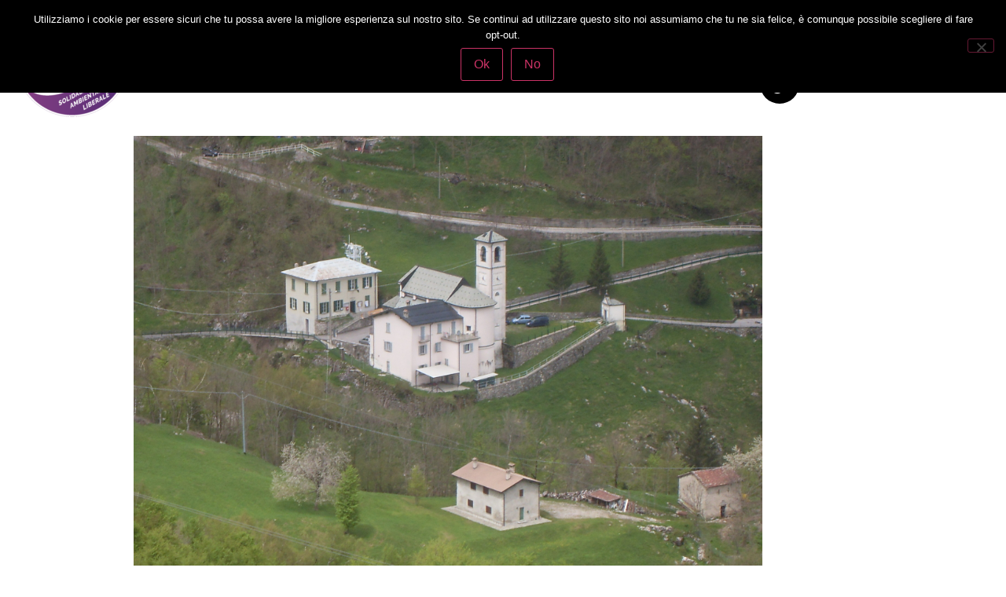

--- FILE ---
content_type: text/css
request_url: https://partito.gay/wp-content/uploads/elementor/css/post-86.css?ver=1769141752
body_size: 17282
content:
.elementor-86 .elementor-element.elementor-element-712c404:not(.elementor-motion-effects-element-type-background), .elementor-86 .elementor-element.elementor-element-712c404 > .elementor-motion-effects-container > .elementor-motion-effects-layer{background-color:#FFFFFF;}.elementor-86 .elementor-element.elementor-element-712c404{transition:background 0.3s, border 0.3s, border-radius 0.3s, box-shadow 0.3s;}.elementor-86 .elementor-element.elementor-element-712c404 > .elementor-background-overlay{transition:background 0.3s, border-radius 0.3s, opacity 0.3s;}.elementor-86 .elementor-element.elementor-element-4a7b7e5 > .elementor-widget-wrap > .elementor-widget:not(.elementor-widget__width-auto):not(.elementor-widget__width-initial):not(:last-child):not(.elementor-absolute){margin-block-end:0px;}.elementor-86 .elementor-element.elementor-element-0e16596{--spacer-size:1px;}.elementor-86 .elementor-element.elementor-element-166a574 > .elementor-widget-wrap > .elementor-widget:not(.elementor-widget__width-auto):not(.elementor-widget__width-initial):not(:last-child):not(.elementor-absolute){margin-block-end:0px;}.elementor-widget-image .widget-image-caption{color:var( --e-global-color-text );font-family:var( --e-global-typography-text-font-family ), Sans-serif;font-weight:var( --e-global-typography-text-font-weight );}.elementor-86 .elementor-element.elementor-element-24a8aba > .elementor-widget-container{margin:-20px -20px -20px -20px;padding:0px 0px 0px 0px;}.elementor-86 .elementor-element.elementor-element-24a8aba{text-align:center;}.elementor-bc-flex-widget .elementor-86 .elementor-element.elementor-element-579f429.elementor-column .elementor-widget-wrap{align-items:center;}.elementor-86 .elementor-element.elementor-element-579f429.elementor-column.elementor-element[data-element_type="column"] > .elementor-widget-wrap.elementor-element-populated{align-content:center;align-items:center;}.elementor-86 .elementor-element.elementor-element-579f429.elementor-column > .elementor-widget-wrap{justify-content:center;}.elementor-widget-nav-menu .elementor-nav-menu .elementor-item{font-family:var( --e-global-typography-primary-font-family ), Sans-serif;font-weight:var( --e-global-typography-primary-font-weight );}.elementor-widget-nav-menu .elementor-nav-menu--main .elementor-item{color:var( --e-global-color-text );fill:var( --e-global-color-text );}.elementor-widget-nav-menu .elementor-nav-menu--main .elementor-item:hover,
					.elementor-widget-nav-menu .elementor-nav-menu--main .elementor-item.elementor-item-active,
					.elementor-widget-nav-menu .elementor-nav-menu--main .elementor-item.highlighted,
					.elementor-widget-nav-menu .elementor-nav-menu--main .elementor-item:focus{color:var( --e-global-color-accent );fill:var( --e-global-color-accent );}.elementor-widget-nav-menu .elementor-nav-menu--main:not(.e--pointer-framed) .elementor-item:before,
					.elementor-widget-nav-menu .elementor-nav-menu--main:not(.e--pointer-framed) .elementor-item:after{background-color:var( --e-global-color-accent );}.elementor-widget-nav-menu .e--pointer-framed .elementor-item:before,
					.elementor-widget-nav-menu .e--pointer-framed .elementor-item:after{border-color:var( --e-global-color-accent );}.elementor-widget-nav-menu{--e-nav-menu-divider-color:var( --e-global-color-text );}.elementor-widget-nav-menu .elementor-nav-menu--dropdown .elementor-item, .elementor-widget-nav-menu .elementor-nav-menu--dropdown  .elementor-sub-item{font-family:var( --e-global-typography-accent-font-family ), Sans-serif;font-weight:var( --e-global-typography-accent-font-weight );}.elementor-86 .elementor-element.elementor-element-6ab19cc .elementor-menu-toggle{margin:0 auto;background-color:#ffffff;border-width:2px;}.elementor-86 .elementor-element.elementor-element-6ab19cc .elementor-nav-menu .elementor-item{font-family:"Raleway", Sans-serif;font-weight:800;text-transform:uppercase;}.elementor-86 .elementor-element.elementor-element-6ab19cc .elementor-nav-menu--main .elementor-item{color:#6f1683;fill:#6f1683;padding-top:50px;padding-bottom:50px;}.elementor-86 .elementor-element.elementor-element-6ab19cc .elementor-nav-menu--main .elementor-item:hover,
					.elementor-86 .elementor-element.elementor-element-6ab19cc .elementor-nav-menu--main .elementor-item.elementor-item-active,
					.elementor-86 .elementor-element.elementor-element-6ab19cc .elementor-nav-menu--main .elementor-item.highlighted,
					.elementor-86 .elementor-element.elementor-element-6ab19cc .elementor-nav-menu--main .elementor-item:focus{color:var( --e-global-color-34f8ca4 );fill:var( --e-global-color-34f8ca4 );}.elementor-86 .elementor-element.elementor-element-6ab19cc .elementor-nav-menu--main .elementor-item.elementor-item-active{color:#390054;}.elementor-86 .elementor-element.elementor-element-6ab19cc{--e-nav-menu-horizontal-menu-item-margin:calc( 13px / 2 );--nav-menu-icon-size:21px;}.elementor-86 .elementor-element.elementor-element-6ab19cc .elementor-nav-menu--main:not(.elementor-nav-menu--layout-horizontal) .elementor-nav-menu > li:not(:last-child){margin-bottom:13px;}.elementor-86 .elementor-element.elementor-element-6ab19cc .elementor-nav-menu--dropdown a, .elementor-86 .elementor-element.elementor-element-6ab19cc .elementor-menu-toggle{color:#ffffff;fill:#ffffff;}.elementor-86 .elementor-element.elementor-element-6ab19cc .elementor-nav-menu--dropdown{background-color:#6f1683;}.elementor-86 .elementor-element.elementor-element-6ab19cc .elementor-nav-menu--dropdown a:hover,
					.elementor-86 .elementor-element.elementor-element-6ab19cc .elementor-nav-menu--dropdown a:focus,
					.elementor-86 .elementor-element.elementor-element-6ab19cc .elementor-nav-menu--dropdown a.elementor-item-active,
					.elementor-86 .elementor-element.elementor-element-6ab19cc .elementor-nav-menu--dropdown a.highlighted,
					.elementor-86 .elementor-element.elementor-element-6ab19cc .elementor-menu-toggle:hover,
					.elementor-86 .elementor-element.elementor-element-6ab19cc .elementor-menu-toggle:focus{color:#6f1683;}.elementor-86 .elementor-element.elementor-element-6ab19cc .elementor-nav-menu--dropdown a:hover,
					.elementor-86 .elementor-element.elementor-element-6ab19cc .elementor-nav-menu--dropdown a:focus,
					.elementor-86 .elementor-element.elementor-element-6ab19cc .elementor-nav-menu--dropdown a.elementor-item-active,
					.elementor-86 .elementor-element.elementor-element-6ab19cc .elementor-nav-menu--dropdown a.highlighted{background-color:#ffffff;}.elementor-86 .elementor-element.elementor-element-6ab19cc .elementor-nav-menu--dropdown a.elementor-item-active{color:#6f1683;background-color:#ffffff;}.elementor-86 .elementor-element.elementor-element-6ab19cc .elementor-nav-menu--dropdown li:not(:last-child){border-style:solid;border-color:#ffffff;border-bottom-width:1px;}.elementor-86 .elementor-element.elementor-element-6ab19cc div.elementor-menu-toggle{color:#6f1683;}.elementor-86 .elementor-element.elementor-element-6ab19cc div.elementor-menu-toggle svg{fill:#6f1683;}.elementor-86 .elementor-element.elementor-element-8d0fa0d{--spacer-size:2px;}.elementor-bc-flex-widget .elementor-86 .elementor-element.elementor-element-b0f562d.elementor-column .elementor-widget-wrap{align-items:center;}.elementor-86 .elementor-element.elementor-element-b0f562d.elementor-column.elementor-element[data-element_type="column"] > .elementor-widget-wrap.elementor-element-populated{align-content:center;align-items:center;}.elementor-86 .elementor-element.elementor-element-b0f562d.elementor-column > .elementor-widget-wrap{justify-content:center;}.elementor-86 .elementor-element.elementor-element-7734e17 .elementor-repeater-item-fa10df3.elementor-social-icon{background-color:#C014C5;}.elementor-86 .elementor-element.elementor-element-7734e17 .elementor-repeater-item-cb9b5b4.elementor-social-icon{background-color:#000000;}.elementor-86 .elementor-element.elementor-element-7734e17{--grid-template-columns:repeat(0, auto);--grid-column-gap:5px;--grid-row-gap:0px;}.elementor-86 .elementor-element.elementor-element-7734e17 .elementor-widget-container{text-align:center;}.elementor-86 .elementor-element.elementor-element-218ce0b:not(.elementor-motion-effects-element-type-background), .elementor-86 .elementor-element.elementor-element-218ce0b > .elementor-motion-effects-container > .elementor-motion-effects-layer{background-color:#FFFFFF;}.elementor-86 .elementor-element.elementor-element-218ce0b{transition:background 0.3s, border 0.3s, border-radius 0.3s, box-shadow 0.3s;}.elementor-86 .elementor-element.elementor-element-218ce0b > .elementor-background-overlay{transition:background 0.3s, border-radius 0.3s, opacity 0.3s;}.elementor-86 .elementor-element.elementor-element-be97884 > .elementor-widget-wrap > .elementor-widget:not(.elementor-widget__width-auto):not(.elementor-widget__width-initial):not(:last-child):not(.elementor-absolute){margin-block-end:0px;}.elementor-86 .elementor-element.elementor-element-adb2609{--spacer-size:1px;}.elementor-86 .elementor-element.elementor-element-d5a6337 > .elementor-widget-wrap > .elementor-widget:not(.elementor-widget__width-auto):not(.elementor-widget__width-initial):not(:last-child):not(.elementor-absolute){margin-block-end:0px;}.elementor-86 .elementor-element.elementor-element-f530e3e > .elementor-widget-container{margin:-20px -20px -20px -20px;padding:0px 0px 0px 0px;}.elementor-86 .elementor-element.elementor-element-f530e3e{text-align:center;}.elementor-bc-flex-widget .elementor-86 .elementor-element.elementor-element-d693abf.elementor-column .elementor-widget-wrap{align-items:center;}.elementor-86 .elementor-element.elementor-element-d693abf.elementor-column.elementor-element[data-element_type="column"] > .elementor-widget-wrap.elementor-element-populated{align-content:center;align-items:center;}.elementor-86 .elementor-element.elementor-element-d693abf.elementor-column > .elementor-widget-wrap{justify-content:center;}.elementor-86 .elementor-element.elementor-element-d1a7a39 .elementor-repeater-item-fa10df3.elementor-social-icon{background-color:#C014C5;}.elementor-86 .elementor-element.elementor-element-d1a7a39 .elementor-repeater-item-b5d2512.elementor-social-icon{background-color:#0E0101;}.elementor-86 .elementor-element.elementor-element-d1a7a39{--grid-template-columns:repeat(0, auto);--grid-column-gap:5px;--grid-row-gap:0px;}.elementor-86 .elementor-element.elementor-element-d1a7a39 .elementor-widget-container{text-align:center;}.elementor-86 .elementor-element.elementor-element-95a6036 .elementor-menu-toggle{margin:0 auto;background-color:#ffffff;border-width:2px;}.elementor-86 .elementor-element.elementor-element-95a6036 .elementor-nav-menu .elementor-item{font-family:"Raleway", Sans-serif;font-weight:800;text-transform:uppercase;}.elementor-86 .elementor-element.elementor-element-95a6036 .elementor-nav-menu--main .elementor-item{color:#6f1683;fill:#6f1683;padding-top:50px;padding-bottom:50px;}.elementor-86 .elementor-element.elementor-element-95a6036 .elementor-nav-menu--main .elementor-item:hover,
					.elementor-86 .elementor-element.elementor-element-95a6036 .elementor-nav-menu--main .elementor-item.elementor-item-active,
					.elementor-86 .elementor-element.elementor-element-95a6036 .elementor-nav-menu--main .elementor-item.highlighted,
					.elementor-86 .elementor-element.elementor-element-95a6036 .elementor-nav-menu--main .elementor-item:focus{color:#ffffff;fill:#ffffff;}.elementor-86 .elementor-element.elementor-element-95a6036 .elementor-nav-menu--main .elementor-item.elementor-item-active{color:#390054;}.elementor-86 .elementor-element.elementor-element-95a6036{--e-nav-menu-horizontal-menu-item-margin:calc( 13px / 2 );--nav-menu-icon-size:21px;}.elementor-86 .elementor-element.elementor-element-95a6036 .elementor-nav-menu--main:not(.elementor-nav-menu--layout-horizontal) .elementor-nav-menu > li:not(:last-child){margin-bottom:13px;}.elementor-86 .elementor-element.elementor-element-95a6036 .elementor-nav-menu--dropdown a, .elementor-86 .elementor-element.elementor-element-95a6036 .elementor-menu-toggle{color:#ffffff;fill:#ffffff;}.elementor-86 .elementor-element.elementor-element-95a6036 .elementor-nav-menu--dropdown{background-color:#6f1683;}.elementor-86 .elementor-element.elementor-element-95a6036 .elementor-nav-menu--dropdown a:hover,
					.elementor-86 .elementor-element.elementor-element-95a6036 .elementor-nav-menu--dropdown a:focus,
					.elementor-86 .elementor-element.elementor-element-95a6036 .elementor-nav-menu--dropdown a.elementor-item-active,
					.elementor-86 .elementor-element.elementor-element-95a6036 .elementor-nav-menu--dropdown a.highlighted,
					.elementor-86 .elementor-element.elementor-element-95a6036 .elementor-menu-toggle:hover,
					.elementor-86 .elementor-element.elementor-element-95a6036 .elementor-menu-toggle:focus{color:#6f1683;}.elementor-86 .elementor-element.elementor-element-95a6036 .elementor-nav-menu--dropdown a:hover,
					.elementor-86 .elementor-element.elementor-element-95a6036 .elementor-nav-menu--dropdown a:focus,
					.elementor-86 .elementor-element.elementor-element-95a6036 .elementor-nav-menu--dropdown a.elementor-item-active,
					.elementor-86 .elementor-element.elementor-element-95a6036 .elementor-nav-menu--dropdown a.highlighted{background-color:#ffffff;}.elementor-86 .elementor-element.elementor-element-95a6036 .elementor-nav-menu--dropdown a.elementor-item-active{color:#6f1683;background-color:#ffffff;}.elementor-86 .elementor-element.elementor-element-95a6036 .elementor-nav-menu--dropdown li:not(:last-child){border-style:solid;border-color:#ffffff;border-bottom-width:1px;}.elementor-86 .elementor-element.elementor-element-95a6036 div.elementor-menu-toggle{color:#6f1683;}.elementor-86 .elementor-element.elementor-element-95a6036 div.elementor-menu-toggle svg{fill:#6f1683;}.elementor-86 .elementor-element.elementor-element-e9fdab1{--spacer-size:2px;}.elementor-bc-flex-widget .elementor-86 .elementor-element.elementor-element-9f961c8.elementor-column .elementor-widget-wrap{align-items:center;}.elementor-86 .elementor-element.elementor-element-9f961c8.elementor-column.elementor-element[data-element_type="column"] > .elementor-widget-wrap.elementor-element-populated{align-content:center;align-items:center;}.elementor-86 .elementor-element.elementor-element-9f961c8.elementor-column > .elementor-widget-wrap{justify-content:center;}.eael-reading-progress-wrap .eael-reading-progress{height:5px !important;}.eael-reading-progress-wrap .eael-reading-progress .eael-reading-progress-fill{height:5px !important;background-color:#6F1683;transition:width 50ms ease;}.elementor-theme-builder-content-area{height:400px;}.elementor-location-header:before, .elementor-location-footer:before{content:"";display:table;clear:both;}@media(max-width:767px){.elementor-86 .elementor-element.elementor-element-166a574{width:50%;}.elementor-86 .elementor-element.elementor-element-579f429{width:50%;}.elementor-86 .elementor-element.elementor-element-6ab19cc > .elementor-widget-container{margin:0px 0px 0px 0px;padding:0px 0px 0px 0px;}.elementor-86 .elementor-element.elementor-element-6ab19cc .elementor-nav-menu--dropdown a{padding-left:0px;padding-right:0px;padding-top:7px;padding-bottom:7px;}.elementor-86 .elementor-element.elementor-element-6ab19cc .elementor-nav-menu--main > .elementor-nav-menu > li > .elementor-nav-menu--dropdown, .elementor-86 .elementor-element.elementor-element-6ab19cc .elementor-nav-menu__container.elementor-nav-menu--dropdown{margin-top:44px !important;}.elementor-86 .elementor-element.elementor-element-7734e17 .elementor-widget-container{text-align:center;}.elementor-86 .elementor-element.elementor-element-7734e17{--icon-size:23px;}.elementor-86 .elementor-element.elementor-element-d5a6337{width:50%;}.elementor-86 .elementor-element.elementor-element-d693abf{width:50%;}.elementor-86 .elementor-element.elementor-element-d1a7a39{--grid-template-columns:repeat(0, auto);--icon-size:23px;}.elementor-86 .elementor-element.elementor-element-d1a7a39 .elementor-widget-container{text-align:center;}.elementor-86 .elementor-element.elementor-element-95a6036 > .elementor-widget-container{margin:0px 0px 0px 0px;padding:0px 0px 0px 0px;}.elementor-86 .elementor-element.elementor-element-95a6036 .elementor-nav-menu--dropdown a{padding-left:0px;padding-right:0px;padding-top:7px;padding-bottom:7px;}.elementor-86 .elementor-element.elementor-element-95a6036 .elementor-nav-menu--main > .elementor-nav-menu > li > .elementor-nav-menu--dropdown, .elementor-86 .elementor-element.elementor-element-95a6036 .elementor-nav-menu__container.elementor-nav-menu--dropdown{margin-top:44px !important;}}@media(min-width:768px){.elementor-86 .elementor-element.elementor-element-4a7b7e5{width:74%;}.elementor-86 .elementor-element.elementor-element-166a574{width:20%;}.elementor-86 .elementor-element.elementor-element-579f429{width:80%;}.elementor-86 .elementor-element.elementor-element-b0f562d{width:26%;}.elementor-86 .elementor-element.elementor-element-be97884{width:78%;}.elementor-86 .elementor-element.elementor-element-d5a6337{width:20%;}.elementor-86 .elementor-element.elementor-element-d693abf{width:80%;}.elementor-86 .elementor-element.elementor-element-9f961c8{width:22%;}}

--- FILE ---
content_type: text/css
request_url: https://partito.gay/wp-content/uploads/elementor/css/post-99.css?ver=1769141752
body_size: 12634
content:
.elementor-99 .elementor-element.elementor-element-cde7d46:not(.elementor-motion-effects-element-type-background), .elementor-99 .elementor-element.elementor-element-cde7d46 > .elementor-motion-effects-container > .elementor-motion-effects-layer{background-color:#262626;}.elementor-99 .elementor-element.elementor-element-cde7d46{transition:background 0.3s, border 0.3s, border-radius 0.3s, box-shadow 0.3s;}.elementor-99 .elementor-element.elementor-element-cde7d46 > .elementor-background-overlay{transition:background 0.3s, border-radius 0.3s, opacity 0.3s;}.elementor-99 .elementor-element.elementor-element-773bafe > .elementor-element-populated{border-style:solid;border-width:0px 0px 0px 0px;border-color:#ffffff;}.elementor-99 .elementor-element.elementor-element-b99ad75{--spacer-size:10px;}.elementor-widget-image .widget-image-caption{color:var( --e-global-color-text );font-family:var( --e-global-typography-text-font-family ), Sans-serif;font-weight:var( --e-global-typography-text-font-weight );}.elementor-99 .elementor-element.elementor-element-3d6baa0{text-align:start;}.elementor-99 .elementor-element.elementor-element-3d6baa0 img{width:84%;}.elementor-widget-text-editor{font-family:var( --e-global-typography-text-font-family ), Sans-serif;font-weight:var( --e-global-typography-text-font-weight );color:var( --e-global-color-text );}.elementor-widget-text-editor.elementor-drop-cap-view-stacked .elementor-drop-cap{background-color:var( --e-global-color-primary );}.elementor-widget-text-editor.elementor-drop-cap-view-framed .elementor-drop-cap, .elementor-widget-text-editor.elementor-drop-cap-view-default .elementor-drop-cap{color:var( --e-global-color-primary );border-color:var( --e-global-color-primary );}.elementor-99 .elementor-element.elementor-element-ebbeac8 > .elementor-widget-container{margin:0px 11px 0px 20px;}.elementor-99 .elementor-element.elementor-element-ebbeac8{text-align:start;font-family:"Raleway", Sans-serif;font-weight:400;font-style:italic;color:#ffffff;}.elementor-99 .elementor-element.elementor-element-7305d9c{--spacer-size:10px;}.elementor-99 .elementor-element.elementor-element-55217ca.elementor-column > .elementor-widget-wrap{justify-content:center;}.elementor-99 .elementor-element.elementor-element-c070974{--spacer-size:31px;}.elementor-99 .elementor-element.elementor-element-eae2a13{--spacer-size:10px;}.elementor-99 .elementor-element.elementor-element-9adfb7e{column-gap:0px;text-align:start;font-size:22px;font-weight:900;font-style:italic;color:#ffffff;}.elementor-99 .elementor-element.elementor-element-ff5898e{--grid-template-columns:repeat(3, auto);--icon-size:31px;--grid-column-gap:5px;--grid-row-gap:0px;}.elementor-99 .elementor-element.elementor-element-ff5898e .elementor-widget-container{text-align:center;}.elementor-99 .elementor-element.elementor-element-ff5898e > .elementor-widget-container{margin:-29px 0px 0px 0px;}.elementor-99 .elementor-element.elementor-element-ff5898e .elementor-social-icon{background-color:#262626;}.elementor-99 .elementor-element.elementor-element-ff5898e .elementor-social-icon:hover i{color:#6f1683;}.elementor-99 .elementor-element.elementor-element-ff5898e .elementor-social-icon:hover svg{fill:#6f1683;}.elementor-bc-flex-widget .elementor-99 .elementor-element.elementor-element-e3bbfe4.elementor-column .elementor-widget-wrap{align-items:flex-start;}.elementor-99 .elementor-element.elementor-element-e3bbfe4.elementor-column.elementor-element[data-element_type="column"] > .elementor-widget-wrap.elementor-element-populated{align-content:flex-start;align-items:flex-start;}.elementor-99 .elementor-element.elementor-element-e3bbfe4.elementor-column > .elementor-widget-wrap{justify-content:flex-end;}.elementor-99 .elementor-element.elementor-element-d7ce6db{--spacer-size:10px;}.elementor-99 .elementor-element.elementor-element-5d5e33a{column-gap:0px;text-align:start;font-size:24px;font-weight:900;font-style:italic;color:#ffffff;}.elementor-widget-button .elementor-button{background-color:var( --e-global-color-accent );font-family:var( --e-global-typography-accent-font-family ), Sans-serif;font-weight:var( --e-global-typography-accent-font-weight );}.elementor-99 .elementor-element.elementor-element-1c687be .elementor-button{background-color:rgba(0,0,0,0);font-weight:900;fill:#ffffff;color:#ffffff;border-style:solid;border-width:1px 1px 1px 1px;padding:13px 150px 13px 150px;}.elementor-99 .elementor-element.elementor-element-1c687be > .elementor-widget-container{margin:-15px 0px 0px 0px;}.elementor-99 .elementor-element.elementor-element-3d06fa2{column-gap:0px;font-size:22px;font-weight:900;font-style:italic;color:#ffffff;}.elementor-widget-form .elementor-field-group > label, .elementor-widget-form .elementor-field-subgroup label{color:var( --e-global-color-text );}.elementor-widget-form .elementor-field-group > label{font-family:var( --e-global-typography-text-font-family ), Sans-serif;font-weight:var( --e-global-typography-text-font-weight );}.elementor-widget-form .elementor-field-type-html{color:var( --e-global-color-text );font-family:var( --e-global-typography-text-font-family ), Sans-serif;font-weight:var( --e-global-typography-text-font-weight );}.elementor-widget-form .elementor-field-group .elementor-field{color:var( --e-global-color-text );}.elementor-widget-form .elementor-field-group .elementor-field, .elementor-widget-form .elementor-field-subgroup label{font-family:var( --e-global-typography-text-font-family ), Sans-serif;font-weight:var( --e-global-typography-text-font-weight );}.elementor-widget-form .elementor-button{font-family:var( --e-global-typography-accent-font-family ), Sans-serif;font-weight:var( --e-global-typography-accent-font-weight );}.elementor-widget-form .e-form__buttons__wrapper__button-next{background-color:var( --e-global-color-accent );}.elementor-widget-form .elementor-button[type="submit"]{background-color:var( --e-global-color-accent );}.elementor-widget-form .e-form__buttons__wrapper__button-previous{background-color:var( --e-global-color-accent );}.elementor-widget-form .elementor-message{font-family:var( --e-global-typography-text-font-family ), Sans-serif;font-weight:var( --e-global-typography-text-font-weight );}.elementor-widget-form .e-form__indicators__indicator, .elementor-widget-form .e-form__indicators__indicator__label{font-family:var( --e-global-typography-accent-font-family ), Sans-serif;font-weight:var( --e-global-typography-accent-font-weight );}.elementor-widget-form{--e-form-steps-indicator-inactive-primary-color:var( --e-global-color-text );--e-form-steps-indicator-active-primary-color:var( --e-global-color-accent );--e-form-steps-indicator-completed-primary-color:var( --e-global-color-accent );--e-form-steps-indicator-progress-color:var( --e-global-color-accent );--e-form-steps-indicator-progress-background-color:var( --e-global-color-text );--e-form-steps-indicator-progress-meter-color:var( --e-global-color-text );}.elementor-widget-form .e-form__indicators__indicator__progress__meter{font-family:var( --e-global-typography-accent-font-family ), Sans-serif;font-weight:var( --e-global-typography-accent-font-weight );}.elementor-99 .elementor-element.elementor-element-68a6426 > .elementor-widget-container{margin:-20px 0px 0px 0px;}.elementor-99 .elementor-element.elementor-element-68a6426 .elementor-field-group{padding-right:calc( 6px/2 );padding-left:calc( 6px/2 );margin-bottom:10px;}.elementor-99 .elementor-element.elementor-element-68a6426 .elementor-form-fields-wrapper{margin-left:calc( -6px/2 );margin-right:calc( -6px/2 );margin-bottom:-10px;}.elementor-99 .elementor-element.elementor-element-68a6426 .elementor-field-group.recaptcha_v3-bottomleft, .elementor-99 .elementor-element.elementor-element-68a6426 .elementor-field-group.recaptcha_v3-bottomright{margin-bottom:0;}body.rtl .elementor-99 .elementor-element.elementor-element-68a6426 .elementor-labels-inline .elementor-field-group > label{padding-left:0px;}body:not(.rtl) .elementor-99 .elementor-element.elementor-element-68a6426 .elementor-labels-inline .elementor-field-group > label{padding-right:0px;}body .elementor-99 .elementor-element.elementor-element-68a6426 .elementor-labels-above .elementor-field-group > label{padding-bottom:0px;}.elementor-99 .elementor-element.elementor-element-68a6426 .elementor-field-group > label, .elementor-99 .elementor-element.elementor-element-68a6426 .elementor-field-subgroup label{color:#ffffff;}.elementor-99 .elementor-element.elementor-element-68a6426 .elementor-mark-required .elementor-field-label:after{color:#ffffff;}.elementor-99 .elementor-element.elementor-element-68a6426 .elementor-field-type-html{padding-bottom:0px;color:#ffffff;}.elementor-99 .elementor-element.elementor-element-68a6426 .elementor-field-group .elementor-field{color:#ffffff;}.elementor-99 .elementor-element.elementor-element-68a6426 .elementor-field-group .elementor-field:not(.elementor-select-wrapper){border-color:#ffffff;}.elementor-99 .elementor-element.elementor-element-68a6426 .elementor-field-group .elementor-select-wrapper select{border-color:#ffffff;}.elementor-99 .elementor-element.elementor-element-68a6426 .elementor-field-group .elementor-select-wrapper::before{color:#ffffff;}.elementor-99 .elementor-element.elementor-element-68a6426 .elementor-button{font-size:21px;border-radius:0px 0px 0px 0px;}.elementor-99 .elementor-element.elementor-element-68a6426 .e-form__buttons__wrapper__button-next{background-color:#262626;color:#ffffff;}.elementor-99 .elementor-element.elementor-element-68a6426 .elementor-button[type="submit"]{background-color:#262626;color:#ffffff;}.elementor-99 .elementor-element.elementor-element-68a6426 .elementor-button[type="submit"] svg *{fill:#ffffff;}.elementor-99 .elementor-element.elementor-element-68a6426 .e-form__buttons__wrapper__button-previous{color:#ffffff;}.elementor-99 .elementor-element.elementor-element-68a6426 .e-form__buttons__wrapper__button-next:hover{color:#ffffff;}.elementor-99 .elementor-element.elementor-element-68a6426 .elementor-button[type="submit"]:hover{color:#ffffff;}.elementor-99 .elementor-element.elementor-element-68a6426 .elementor-button[type="submit"]:hover svg *{fill:#ffffff;}.elementor-99 .elementor-element.elementor-element-68a6426 .e-form__buttons__wrapper__button-previous:hover{color:#ffffff;}.elementor-99 .elementor-element.elementor-element-68a6426 .elementor-message.elementor-message-success{color:var( --e-global-color-cb2a6da );}.elementor-99 .elementor-element.elementor-element-68a6426 .elementor-message.elementor-message-danger{color:#FFFFFF;}.elementor-99 .elementor-element.elementor-element-68a6426{--e-form-steps-indicators-spacing:20px;--e-form-steps-indicator-padding:30px;--e-form-steps-indicator-inactive-secondary-color:#ffffff;--e-form-steps-indicator-active-secondary-color:#ffffff;--e-form-steps-indicator-completed-secondary-color:#ffffff;--e-form-steps-divider-width:1px;--e-form-steps-divider-gap:10px;}.elementor-99 .elementor-element.elementor-element-265b6ad{--spacer-size:10px;}.elementor-99 .elementor-element.elementor-element-2c1d9d5{--spacer-size:10px;}.elementor-99 .elementor-element.elementor-element-e185abf:not(.elementor-motion-effects-element-type-background), .elementor-99 .elementor-element.elementor-element-e185abf > .elementor-motion-effects-container > .elementor-motion-effects-layer{background-color:#070707;}.elementor-99 .elementor-element.elementor-element-e185abf{transition:background 0.3s, border 0.3s, border-radius 0.3s, box-shadow 0.3s;}.elementor-99 .elementor-element.elementor-element-e185abf > .elementor-background-overlay{transition:background 0.3s, border-radius 0.3s, opacity 0.3s;}.elementor-bc-flex-widget .elementor-99 .elementor-element.elementor-element-a34062f.elementor-column .elementor-widget-wrap{align-items:center;}.elementor-99 .elementor-element.elementor-element-a34062f.elementor-column.elementor-element[data-element_type="column"] > .elementor-widget-wrap.elementor-element-populated{align-content:center;align-items:center;}.elementor-99 .elementor-element.elementor-element-edb5976{text-align:center;font-family:"Raleway", Sans-serif;font-size:13px;font-weight:700;letter-spacing:0.9px;color:#ffffff;}.elementor-theme-builder-content-area{height:400px;}.elementor-location-header:before, .elementor-location-footer:before{content:"";display:table;clear:both;}@media(min-width:768px){.elementor-99 .elementor-element.elementor-element-773bafe{width:29%;}.elementor-99 .elementor-element.elementor-element-55217ca{width:24%;}.elementor-99 .elementor-element.elementor-element-e3bbfe4{width:46.664%;}}

--- FILE ---
content_type: text/css
request_url: https://partito.gay/wp-content/uploads/elementor/css/post-1037.css?ver=1769141752
body_size: 14584
content:
.elementor-bc-flex-widget .elementor-1037 .elementor-element.elementor-element-24ac211d.elementor-column .elementor-widget-wrap{align-items:center;}.elementor-1037 .elementor-element.elementor-element-24ac211d.elementor-column.elementor-element[data-element_type="column"] > .elementor-widget-wrap.elementor-element-populated{align-content:center;align-items:center;}.elementor-1037 .elementor-element.elementor-element-24ac211d.elementor-column > .elementor-widget-wrap{justify-content:center;}.elementor-1037 .elementor-element.elementor-element-24ac211d > .elementor-widget-wrap > .elementor-widget:not(.elementor-widget__width-auto):not(.elementor-widget__width-initial):not(:last-child):not(.elementor-absolute){margin-block-end:0px;}.elementor-widget-heading .elementor-heading-title{font-family:var( --e-global-typography-primary-font-family ), Sans-serif;font-weight:var( --e-global-typography-primary-font-weight );color:var( --e-global-color-primary );}.elementor-1037 .elementor-element.elementor-element-76982ef2{text-align:center;}.elementor-1037 .elementor-element.elementor-element-34ceaae8 > .elementor-element-populated{border-style:solid;border-width:0px 2px 0px 0px;border-color:#6f1683;}.elementor-1037 .elementor-element.elementor-element-34ceaae8 > .elementor-element-populated, .elementor-1037 .elementor-element.elementor-element-34ceaae8 > .elementor-element-populated > .elementor-background-overlay, .elementor-1037 .elementor-element.elementor-element-34ceaae8 > .elementor-background-slideshow{border-radius:0px 2px 0px 02px;}.elementor-widget-global .elementor-price-table__button{background-color:var( --e-global-color-accent );font-family:var( --e-global-typography-accent-font-family ), Sans-serif;font-weight:var( --e-global-typography-accent-font-weight );}.elementor-widget-global{--e-price-table-header-background-color:var( --e-global-color-secondary );}.elementor-widget-global .elementor-price-table__heading{font-family:var( --e-global-typography-primary-font-family ), Sans-serif;font-weight:var( --e-global-typography-primary-font-weight );}.elementor-widget-global .elementor-price-table__subheading{font-family:var( --e-global-typography-secondary-font-family ), Sans-serif;font-weight:var( --e-global-typography-secondary-font-weight );}.elementor-widget-global .elementor-price-table .elementor-price-table__price{font-family:var( --e-global-typography-primary-font-family ), Sans-serif;font-weight:var( --e-global-typography-primary-font-weight );}.elementor-widget-global .elementor-price-table__original-price{color:var( --e-global-color-secondary );font-family:var( --e-global-typography-primary-font-family ), Sans-serif;font-weight:var( --e-global-typography-primary-font-weight );}.elementor-widget-global .elementor-price-table__period{color:var( --e-global-color-secondary );font-family:var( --e-global-typography-secondary-font-family ), Sans-serif;font-weight:var( --e-global-typography-secondary-font-weight );}.elementor-widget-global .elementor-price-table__features-list{--e-price-table-features-list-color:var( --e-global-color-text );}.elementor-widget-global .elementor-price-table__features-list li{font-family:var( --e-global-typography-text-font-family ), Sans-serif;font-weight:var( --e-global-typography-text-font-weight );}.elementor-widget-global .elementor-price-table__features-list li:before{border-top-color:var( --e-global-color-text );}.elementor-widget-global .elementor-price-table__additional_info{color:var( --e-global-color-text );font-family:var( --e-global-typography-text-font-family ), Sans-serif;font-weight:var( --e-global-typography-text-font-weight );}.elementor-widget-global .elementor-ribbon-inner{background-color:var( --e-global-color-accent );font-family:var( --e-global-typography-accent-font-family ), Sans-serif;font-weight:var( --e-global-typography-accent-font-weight );}.elementor-1037 .elementor-element.elementor-global-1015 .elementor-price-table__button{background-color:#6f1683;font-family:"Raleway", Sans-serif;font-size:10px;font-weight:500;}.elementor-1037 .elementor-element.elementor-global-1015 .elementor-price-table__price{background-color:#ffffff;}.elementor-1037 .elementor-element.elementor-global-1015 .elementor-price-table__currency, .elementor-1037 .elementor-element.elementor-global-1015 .elementor-price-table__integer-part, .elementor-1037 .elementor-element.elementor-global-1015 .elementor-price-table__fractional-part{color:#6f1683;}.elementor-1037 .elementor-element.elementor-global-1015 .elementor-price-table__currency{align-self:flex-start;}.elementor-1037 .elementor-element.elementor-global-1015 .elementor-price-table__after-price{justify-content:flex-start;}.elementor-1037 .elementor-element.elementor-global-1015 .elementor-price-table__features-list{background-color:#ffffff;}.elementor-1037 .elementor-element.elementor-global-1015 .elementor-price-table__features-list li:before{border-top-style:solid;border-top-color:#ddd;border-top-width:2px;margin-top:15px;margin-bottom:15px;}.elementor-1037 .elementor-element.elementor-global-1015 .elementor-price-table__footer{background-color:#ffffff;}.elementor-1037 .elementor-element.elementor-element-565165f6 > .elementor-element-populated{border-style:solid;border-width:0px 2px 0px 0px;border-color:#6f1683;}.elementor-1037 .elementor-element.elementor-element-565165f6 > .elementor-element-populated, .elementor-1037 .elementor-element.elementor-element-565165f6 > .elementor-element-populated > .elementor-background-overlay, .elementor-1037 .elementor-element.elementor-element-565165f6 > .elementor-background-slideshow{border-radius:0px 2px 0px 02px;}.elementor-1037 .elementor-element.elementor-global-1018 .elementor-price-table__button{background-color:#6f1683;}.elementor-1037 .elementor-element.elementor-global-1018 .elementor-price-table__price{background-color:#ffffff;}.elementor-1037 .elementor-element.elementor-global-1018 .elementor-price-table__currency, .elementor-1037 .elementor-element.elementor-global-1018 .elementor-price-table__integer-part, .elementor-1037 .elementor-element.elementor-global-1018 .elementor-price-table__fractional-part{color:#6f1683;}.elementor-1037 .elementor-element.elementor-global-1018 .elementor-price-table__currency{align-self:flex-start;}.elementor-1037 .elementor-element.elementor-global-1018 .elementor-price-table__after-price{justify-content:flex-start;}.elementor-1037 .elementor-element.elementor-global-1018 .elementor-price-table__features-list{background-color:#ffffff;}.elementor-1037 .elementor-element.elementor-global-1018 .elementor-price-table__features-list li:before{border-top-style:solid;border-top-color:#ddd;border-top-width:2px;margin-top:15px;margin-bottom:15px;}.elementor-1037 .elementor-element.elementor-global-1018 .elementor-price-table__footer{background-color:#ffffff;}.elementor-1037 .elementor-element.elementor-element-403426c4 > .elementor-element-populated{border-style:solid;border-width:0px 2px 0px 0px;border-color:#6f1683;}.elementor-1037 .elementor-element.elementor-element-403426c4 > .elementor-element-populated, .elementor-1037 .elementor-element.elementor-element-403426c4 > .elementor-element-populated > .elementor-background-overlay, .elementor-1037 .elementor-element.elementor-element-403426c4 > .elementor-background-slideshow{border-radius:0px 2px 0px 02px;}.elementor-1037 .elementor-element.elementor-global-1021 .elementor-price-table__button{background-color:#6f1683;}.elementor-1037 .elementor-element.elementor-global-1021 .elementor-price-table__price{background-color:#ffffff;}.elementor-1037 .elementor-element.elementor-global-1021 .elementor-price-table__currency, .elementor-1037 .elementor-element.elementor-global-1021 .elementor-price-table__integer-part, .elementor-1037 .elementor-element.elementor-global-1021 .elementor-price-table__fractional-part{color:#6f1683;}.elementor-1037 .elementor-element.elementor-global-1021 .elementor-price-table__currency{align-self:flex-start;}.elementor-1037 .elementor-element.elementor-global-1021 .elementor-price-table__after-price{justify-content:flex-start;}.elementor-1037 .elementor-element.elementor-global-1021 .elementor-price-table__features-list{background-color:#ffffff;}.elementor-1037 .elementor-element.elementor-global-1021 .elementor-price-table__features-list li:before{border-top-style:solid;border-top-color:#ddd;border-top-width:2px;margin-top:15px;margin-bottom:15px;}.elementor-1037 .elementor-element.elementor-global-1021 .elementor-price-table__footer{background-color:#ffffff;}.elementor-1037 .elementor-element.elementor-element-edd0a68 > .elementor-element-populated{border-style:solid;border-width:0px 2px 0px 0px;border-color:#6f1683;}.elementor-1037 .elementor-element.elementor-element-edd0a68 > .elementor-element-populated, .elementor-1037 .elementor-element.elementor-element-edd0a68 > .elementor-element-populated > .elementor-background-overlay, .elementor-1037 .elementor-element.elementor-element-edd0a68 > .elementor-background-slideshow{border-radius:0px 2px 0px 02px;}.elementor-1037 .elementor-element.elementor-global-1024 .elementor-price-table__button{background-color:#6f1683;}.elementor-1037 .elementor-element.elementor-global-1024 .elementor-price-table__price{background-color:#ffffff;}.elementor-1037 .elementor-element.elementor-global-1024 .elementor-price-table__currency, .elementor-1037 .elementor-element.elementor-global-1024 .elementor-price-table__integer-part, .elementor-1037 .elementor-element.elementor-global-1024 .elementor-price-table__fractional-part{color:#6f1683;}.elementor-1037 .elementor-element.elementor-global-1024 .elementor-price-table__currency{align-self:flex-start;}.elementor-1037 .elementor-element.elementor-global-1024 .elementor-price-table__after-price{justify-content:flex-start;}.elementor-1037 .elementor-element.elementor-global-1024 .elementor-price-table__features-list{background-color:#ffffff;}.elementor-1037 .elementor-element.elementor-global-1024 .elementor-price-table__features-list li:before{border-top-style:solid;border-top-color:#ddd;border-top-width:2px;margin-top:15px;margin-bottom:15px;}.elementor-1037 .elementor-element.elementor-global-1024 .elementor-price-table__footer{background-color:#ffffff;}.elementor-1037 .elementor-element.elementor-element-1539266b > .elementor-element-populated{border-style:solid;border-width:0px 2px 0px 0px;border-color:#6f1683;}.elementor-1037 .elementor-element.elementor-element-1539266b > .elementor-element-populated, .elementor-1037 .elementor-element.elementor-element-1539266b > .elementor-element-populated > .elementor-background-overlay, .elementor-1037 .elementor-element.elementor-element-1539266b > .elementor-background-slideshow{border-radius:0px 2px 0px 02px;}.elementor-1037 .elementor-element.elementor-global-1027 .elementor-price-table__button{background-color:#6f1683;}.elementor-1037 .elementor-element.elementor-global-1027 .elementor-price-table__price{background-color:#ffffff;}.elementor-1037 .elementor-element.elementor-global-1027 .elementor-price-table__currency, .elementor-1037 .elementor-element.elementor-global-1027 .elementor-price-table__integer-part, .elementor-1037 .elementor-element.elementor-global-1027 .elementor-price-table__fractional-part{color:#6f1683;}.elementor-1037 .elementor-element.elementor-global-1027 .elementor-price-table__currency{align-self:flex-start;}.elementor-1037 .elementor-element.elementor-global-1027 .elementor-price-table__after-price{justify-content:flex-start;}.elementor-1037 .elementor-element.elementor-global-1027 .elementor-price-table__features-list{background-color:#ffffff;}.elementor-1037 .elementor-element.elementor-global-1027 .elementor-price-table__features-list li:before{border-top-style:solid;border-top-color:#ddd;border-top-width:2px;margin-top:15px;margin-bottom:15px;}.elementor-1037 .elementor-element.elementor-global-1027 .elementor-price-table__footer{background-color:#ffffff;}.elementor-1037 .elementor-element.elementor-element-19ae856d > .elementor-element-populated{border-style:solid;border-width:0px 0px 0px 0px;border-color:#6f1683;}.elementor-1037 .elementor-element.elementor-element-19ae856d > .elementor-element-populated, .elementor-1037 .elementor-element.elementor-element-19ae856d > .elementor-element-populated > .elementor-background-overlay, .elementor-1037 .elementor-element.elementor-element-19ae856d > .elementor-background-slideshow{border-radius:0px 2px 0px 02px;}.elementor-1037 .elementor-element.elementor-global-1030 .elementor-price-table__button{background-color:#6f1683;}.elementor-1037 .elementor-element.elementor-global-1030 .elementor-price-table__price{background-color:#ffffff;}.elementor-1037 .elementor-element.elementor-global-1030 .elementor-price-table__currency, .elementor-1037 .elementor-element.elementor-global-1030 .elementor-price-table__integer-part, .elementor-1037 .elementor-element.elementor-global-1030 .elementor-price-table__fractional-part{color:#6f1683;}.elementor-1037 .elementor-element.elementor-global-1030 .elementor-price-table__currency{align-self:flex-start;}.elementor-1037 .elementor-element.elementor-global-1030 .elementor-price-table__after-price{justify-content:flex-start;}.elementor-1037 .elementor-element.elementor-global-1030 .elementor-price-table__features-list{background-color:#ffffff;}.elementor-1037 .elementor-element.elementor-global-1030 .elementor-price-table__features-list li:before{border-top-style:solid;border-top-color:#ddd;border-top-width:2px;margin-top:15px;margin-bottom:15px;}.elementor-1037 .elementor-element.elementor-global-1030 .elementor-price-table__footer{background-color:#ffffff;}#elementor-popup-modal-1037{background-color:rgba(0,0,0,.8);justify-content:center;align-items:center;pointer-events:all;}#elementor-popup-modal-1037 .dialog-message{width:640px;height:auto;}#elementor-popup-modal-1037 .dialog-close-button{display:flex;}#elementor-popup-modal-1037 .dialog-widget-content{box-shadow:2px 8px 23px 3px rgba(0,0,0,0.2);}@media(min-width:768px){.elementor-1037 .elementor-element.elementor-element-24ac211d{width:100%;}.elementor-1037 .elementor-element.elementor-element-34ceaae8{width:12%;}.elementor-1037 .elementor-element.elementor-element-565165f6{width:16%;}.elementor-1037 .elementor-element.elementor-element-403426c4{width:15%;}.elementor-1037 .elementor-element.elementor-element-edd0a68{width:15%;}.elementor-1037 .elementor-element.elementor-element-1539266b{width:20.66%;}.elementor-1037 .elementor-element.elementor-element-19ae856d{width:20%;}}